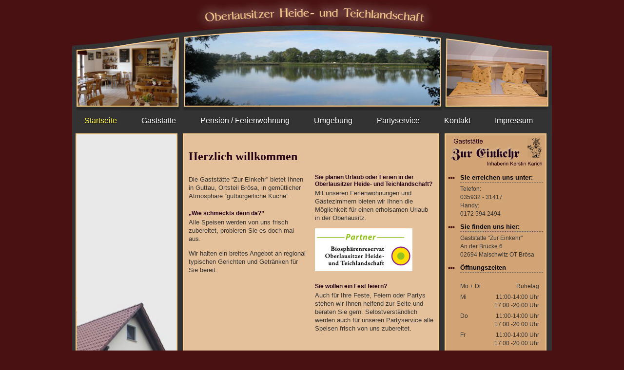

--- FILE ---
content_type: text/html
request_url: https://karichs-einkehr.de/
body_size: 2719
content:
<!DOCTYPE html>
<html><!-- InstanceBegin template="/Templates/karichs-einkehr.dwt" codeOutsideHTMLIsLocked="false" -->
<head>
<meta charset="utf-8">
<!-- InstanceBeginEditable name="doctitle" -->
<title>Gastst&auml;tte, Pension, Ferienwohnung in Guttau Oberlausitzer Heide- und Teichlandschaft.</title>
<meta name="description" content="Verbringen Sie Urlaub, Ferien oder Kurzurlaub in der Oberlausitzer Heide- und Teichlandschaft in unserer Pension oder Ferienwohnung in Guttau zwischen Niesky und Bautzen.">
<!-- InstanceEndEditable -->
	<script type="text/javascript" src="js/html5.js"></script>
	<meta name="robots" content="index,follow">
    <link rel="shortcut icon" href="images/layout/favicon.ico">
	<meta name="viewport" content="width=device-width, initial-scale=1.0, maximum-scale=1.0, user-scalable=no">
    <link href="css/style.css" type="text/css" rel="stylesheet">
    <link href="css/mobil.css" type="text/css" rel="stylesheet">

	<script src="js/jquery-1.11.1.min.js" type="text/javascript"></script>

    <link href="colorbox/colorbox.css" type="text/css" rel="stylesheet">
    <script src="colorbox/jquery.colorbox-min.js" type="text/javascript"></script>

    <script src="js/jquery.flexslider-min.js" type="text/javascript"></script>

    <script src="js/js.js" type="text/javascript"></script>


<!-- InstanceBeginEditable name="head" -->

<style type="text/css">
	nav ul li.nav1 a {
		color:#fefa3e;
	}
</style>

<!-- InstanceEndEditable -->
</head>


<body id="top">




<div class="wrap">

    <header>
    	<img src="images/layout/kopf.jpg" alt="">
        <div class="navi">
                <nav>
                <button class="grid-button collapse button_menu" aria-label="Toggle Navigation" role="button" type="button"><span class="grid"></span> <span class="text">Menü</span></button>
                    <ul class="clearfix">
                        <li class="nav1"><a href="index.html">Startseite</a></li>
                        <li class="nav2"><a href="gaststaette-guttau.html">Gaststätte</a></li>
                        <li class="nav3"><a href="pension-ferienwohnung-oberlausitz.html">Pension / Ferienwohnung</a></li>
                        <li class="nav4"><a href="umgebung.html">Umgebung</a></li>
                        <li class="nav5"><a href="partyservice-bautzen.html">Partyservice</a></li>
                        <li class="nav6"><a href="kontakt.html">Kontakt</a></li>
                        <li class="nav7"><a href="impressum.html">Impressum</a></li>
                    </ul>
                </nav>
        </div>
    </header>

    <div class="clearfix rahmen">
        <div class="sidebar-l sameheight">
        </div>

        <article class="content sameheight">
                <div class="clearfix pd10">
                <!-- InstanceBeginEditable name="content" -->

<!--  Infokasten BEGINN

<div class="neue-oeffnungszeiten">

 -->

<!--<h1>Die Gaststätte ist wegen den Corona-Bestimmungen geschlossen. Nutzen Sie bitte unseren Bestell- und Abholservice.</h1>-->

<!--
<p id="orte-gross" style="line-height: 150%;color:green;"><a href="pdf/Martinsgansessen.pdf" target="_blank" style="color:green;">Martinsgansessen<br>am 08. und 15.11.2020</a></p>
<a href="pdf/Martinsgansessen.pdf" target="_blank"><small>Martinsgansessen-Angebot herunterladen (PDF)</small></a>
<br><br>
 -->


<!--

<h1>Bestell- und Abholservice</u> an jedem Mittwoch (Schnitzeltag) zum Mittags- und Abendtisch sowie am Sonntag als Mittagstisch.</h1>

<h1>Ab sofort jeden Samstag, Sonntag und den Maifeiertagen (bei schönen Wetter) ist unser Imbiss von 11.00 - 15.00 Uhr geöffnet.</h1>



<p id="orte-gross">Mittwoch (Mittag und Abend)</p>

<p id="oeffnungszeiten-tage">Schnitzeltag</p>

<a href="pdf/Schnitzeltag-Einkehr.pdf" target="_blank"><small>Schnitzelkarte herunterladen (PDF)</small></a>

<p>&nbsp;</p>

<p id="orte-gross">Sonntag</p>

<p id="oeffnungszeiten-tage">Mittagstisch</p>

<a href="pdf/Sonntagskarte-Einkehr.pdf" target="_blank"><small>Speisekarte herunterladen (PDF)</small></a>


</div>

  Infokasten ENDE

  -->
                <h1>Herzlich willkommen</h1>

                <div class="clearfix">
                	<div class="col_48 offset">
                    	<p>Die Gastst&auml;tte &ldquo;Zur Einkehr&rdquo; bietet Ihnen in Guttau, Ortsteil Br&ouml;sa, in gem&uuml;tlicher Atmosph&auml;re &ldquo;gutb&uuml;rgerliche K&uuml;che&rdquo;.</p>

                        <h3>„Wie schmeckts denn da?”</h3>
                        <p>Alle Speisen werden von uns frisch zubereitet, probieren Sie es doch mal aus.</p>

                        <p>Wir halten ein breites Angebot an regional typischen Gerichten und Getr&auml;nken f&uuml;r Sie bereit.</p>
                    </div>

                	<div class="col_48">
                   		<h3 class="mt0">Sie planen Urlaub oder Ferien in der Oberlausitzer Heide- und Teichlandschaft?</h3>
<p>Mit unseren Ferienwohnungen und G&auml;stezimmern bieten wir Ihnen die M&ouml;glichkeit f&uuml;r einen erholsamen Urlaub in der Oberlausitz.</p>

<img src="images/layout/Logo-Oberlausitzer-Heide-und-Teichlandschaft_200.png" alt="Partner Oberlausitzer Heide-und Teichlandschaft">

                        <h3>Sie wollen ein Fest feiern?</h3>
                        <p>Auch f&uuml;r Ihre Feste, Feiern oder Partys stehen wir Ihnen helfend zur Seite und beraten Sie gern. Selbstverst&auml;ndlich werden auch f&uuml;r unseren Partyservice alle Speisen frisch von uns zubereitet.</p>
                    </div>
                </div>

                <div class="clearfix mt30">
                	<div class="col_30 offset">
                    	<a href="gaststaette-guttau.html"><img src="images/layout/biergarten.jpg" alt="Gaststätte mit Biergarten"></a>
                    </div>
                	<div class="col_30 offset">
                    	<a href="partyservice-bautzen.html"><img src="images/layout/partyservice.jpg" alt="Gaststätte"></a>
                    </div>
                	<div class="col_30">
                    	<a href="pension-ferienwohnung-oberlausitz.html"><img src="images/layout/ferienwohnung.jpg" alt="Gaststätte"></a>
                    </div>
                </div>

                <div class="tc">
                	<a href="" target="_blank"><img src="images/layout/CI_Sachsens_Doerfer-1.png" alt=""></a>
                </div>

                <!-- InstanceEndEditable -->
                </div>
        </article>

        <footer class="sameheight">
        	<div class="pd5">
                <img src="images/layout/logo.png" alt="">
                <div class="kontakt">
                    <h3>Sie erreichen uns unter:</h3>

                    <p>Telefon:<br>035932 - 31417<br>Handy:<br>0172 594 2494

										</p>
                </div>

                <div class="standort">
                    <h3>Sie finden uns hier:</h3>

                    <p>Gaststätte "Zur Einkehr"<br>
                    An der Brücke 6<br>
                    02694 Malschwitz OT Brösa</p>
                </div>

<div class="opentime">
<h3>Öffnungszeiten</h3>

<div class="winter">

<p class="clearfix"><span class="tabs">Mo + Di</span> <span>Ruhetag</span></p>
<p class="clearfix"><span class="tabs">Mi</span> <span>11:00-14:00 Uhr</span><br>
<span class="tabs">&nbsp;</span> <span>17:00 -20.00 Uhr</span></p>
<p class="clearfix"><span class="tabs">Do</span> <span>11:00-14:00 Uhr</span><br>
<span class="tabs">&nbsp;</span> <span>17:00 -20.00 Uhr</span></p>
<p class="clearfix"><span class="tabs">Fr</span> <span>11:00-14:00 Uhr</span><br>
<span class="tabs">&nbsp;</span> <span>17:00 -20.00 Uhr</p>
<p class="clearfix"><span class="tabs">Sa</span> <span>11:00-14:00 Uhr</span><br>
<span class="tabs">&nbsp;</span> <span>17:00 -20.00 Uhr</span></p>
<p class="clearfix"><span class="tabs">So</span> <span>11:00-14:00 Uhr</span>
<!-- <span class="tabs">&nbsp;</span> <span>17:00-20:00 Uhr</span> -->
</p>
</div>
</div>
        	</div>
        </footer>
    </div>
	<div id="ff">
	<a href="kontakt.html">Kontakt</a> | <a href="impressum.html">Impressum</a> | <a href="datenschutz.html">Datenschutz</a>
	</div>
</div>

</body>
<!-- InstanceEnd --></html>


--- FILE ---
content_type: text/css
request_url: https://karichs-einkehr.de/css/style.css
body_size: 8124
content:
@charset "utf-8";
/* CSS Document */

* {
	box-sizing:border-box;
	border:none;
}

/* Grundgeruest */
html {
    height: 100%;
    margin: 0;
    padding: 0;
    width: 100%;
}

body {
	background:#491112;
	color:#333333;
	font-size:13px;
	font-family: Arial, sans-serif;
	line-height:135%;
	padding:0px;
	margin:0px;
    position: relative;
    width: 100%;
	min-height:100%;
	-webkit-text-size-adjust:none;
}

.wrap {
	width:984px;
	position:relative;
	z-index:10;
	margin:0 auto;
	background:#333333;
}

footer .wrap {
	background:none;
}

/* HEADER */

header {
	position:relative;
	z-index:30;
}

header img {
	width:100%;
	display:block;
}

.logo {
	margin:0px 0 25px 0px;
	padding-top:25px;
	width:auto;
}

.logo a {
	outline:none;
	width:auto;
}

.logo h1 {
	margin:0px;
	font-size:25px;
	font-weight:bold;
	display:inline-block;
	width:auto;
}

.logo p {
	margin:0px;
	font-size:16px;
	color:#084a93;
	width:auto;
	display:inline-block;
}


/* NAVI */


nav {
	position:relative;
	z-index:1000;
}

nav ul {
	margin:0px;
	padding:0px;
	list-style:none;
}

nav ul li {
	float:left;
	margin:0px 20px;
	position:relative;
}

nav ul li a {
	text-decoration:none;
	display:block;
	font-size:16px;
	text-align:center;
	color:#fff;
	position:relative;
	padding:11px 5px;
	text-shadow:1px 1px 1px rgba(0,0,0,0.40);
}


nav ul li a:hover, nav ul li:hover a {
	color:#fefa3e;
}

nav ul li:first-child::after {
	content:none;
}


.button_menu {
	display:none;
}

button {
  display: inline-block;
  margin: 0;
  border: none;
  background: none;
}
button span {
  display: block;
}

/* SLIDER */

/* Header-IMG */

/* CONTENT */

.content {
	position:relative;
	z-index:10;
	width:526px;
	margin-right:11px;
	float:left;
	background:#e4c09b;
	border:2px solid #ffd08e;
}

.sidebar-l {
	float:left;
	width:209px;
	margin-right:11px;
	background:#e9e9e9 url(../images/layout/sidebar-l.jpg) left bottom no-repeat;
	background-size:contain;
	border:2px solid #ffd08e;
}

.content {
	font-size:13px;
}

.content p {
	margin-top:3px;
}

h1 {
    color: #260015;
    font-family: "Times New Roman",Times,serif;
    font-size: 24px;
    margin-top: 20px;
	line-height:130%;
}

h2 {
	color:#094b94;
	font-size:18px;
	margin:30px 0 20px 0;
	position:relative;
	line-height:130%;
	padding-bottom:7px;
	font-weight:bold;
	text-align:left;

}

h3 {
	color:#260015;;
	font-size:12px;
	margin:20px 0 0px 0px;
	padding:0px 0 0px 0px;
	font-weight:bold;
	line-height:120%;
}

h4 {
    font-family: "Times New Roman",Times,serif;
    font-size: 16px;
    font-weight: bold;
	line-height:130%;
}



.content ul li b {
    color: #260015;
}

.hr {
	margin:5px 0;
	width:100%;
	border-bottom:1px solid #666666;
	height:1px;
}

form {
	padding:0 0px;
}

form div {
	width:100%;

}

form div div {
	margin-bottom:10px;

}

form label {
	width:30%;
	margin-right:0;
	display:block;
	float:left;
	text-align:left;
	padding:5px 0;
}

form input, form textarea {
	width:69%;
	display:block;
	float:left;
	border:none;
	border:1px solid #999;
	padding:5px 0;
}


form .button {
	width:auto !important;
	color:#fff !important;
	padding:10px 20px 10px 20px;
	border:none;
	cursor:pointer;
	margin-left:30%;
	font-size:14px;
	display:inline-block;
	background:#094b94;
	margin-top:20px;
}

form .button:hover {
	background:#043367;
}


#cboxTitle {

    left: 60px !important;
	right:30px !important;
	width:auto !important;
	background:#fff !important;

}

/* Spalten-Set */

.col_53 {float:left; width:53%; padding:34px 0;}
.col_47 {float:left; width:47%;	padding:34px 0;}

.col_48 {float:left; width:48.5%;}
.col_48.offset {margin-right:3%;}

.col_30 {float:left; width:32%;}
.col_30-1 {float:left; width:30%;}
.col_30.offset {margin-right:2%;}

.col_50 {float:left; width:50%; text-align:left;}
.col_40 {float:left; width:40%;}
.col_60 {float:left; width:60%;}

.col_75 {float:left; width:75%;}
.col_25 {float:left; width:25%;}

.col_25-1 {float:left; width:24.2%;}
.col_25-1.offset {margin-right:1%;}


.col_37 {
	width:37.5%;
	float:left;
}

.col_62 {
	width:62.5%;
	float:left;
}

.col_70 {float:left; width:70%;}

.col_18 {float:left; width:18.3333%; margin:0 0.83333%; text-align:center;}
.col_18 img {width:100%;}

.vw70 {width:70%; margin:0 auto;}

.mt20 {
	margin-top:30px;
}

.mt0 {
	margin-top:0px;
}

.mb10 {
	margin-bottom:10px;
}

.mb30 {
	margin-bottom:30px;
}


.mt30 {
	margin-top:30px;
	margin-bottom:15px;
}


/* Boxen */


.bild1 {
    float: left;
    margin-left: 40px;
    margin-top: 10px;
}

.bild2 {
    float: left;
    margin-left: 40px;
    margin-top: 10px;
}

.tb {
	padding:35px 35px;
}

.tc {
	text-align:center;
}

.rahmen {
	padding:7px;
	margin-bottom:30px;
	box-shadow:0 10px 2px rgba(0,0,0,0.25);
}

.pd10 {
	padding:10px;
}

.pd5 {
	padding:5px;
}

.mb20 {
	margin-bottom:20px;
}

.fotorechts {
	float:right;
	margin-left: 10px;
}


.fotolinks {
	float:left;
	margin-right: 10px;
}

/* FOOTER */

footer {
	position:relative;
	z-index:0;
	width:209px;
	float:left;
	background:#d2a475;
	border:2px solid #ffd08e;
}

footer h3 {
	margin-left:25px;
	color:#000;
	font-size:13px;
	border-bottom:1px dashed #666666;
	position:relative;
	padding-bottom:2px;
	margin-top:10px;
}

footer h4 {
	margin-left:25px;
	color:#333;
	font-size:16px;
	position:relative;
	padding-bottom:0px;
	margin-top:20px;
}

footer .zr {
	margin-top:0px;
}

footer p {
	margin-left:25px;
	font-size:12px;
	margin-top:5px;
	margin-bottom:5px;
}

footer h3::after {
	background:url(../images/layout/li.png) left center no-repeat;
	position:absolute;
	left:-25px;
	top:50%;
	margin-top:-3px;
	width:14px;
	height:5px;
	content:'';
}

.winter {
	/* margin-top:40px; */
	margin-top:20px;
	margin-bottom:30px;
}

.sommer p span, .winter p span {
	text-align:right;
	display:block;
	float:left;
	width:65%;
}

footer a {
	color:#1A1A1A;
	text-decoration:none;
}

footer a:hover {
	text-decoration:underline;
}


.webdesign {
	text-align:center;
	font-size:14px;
	color:#323232;
	margin:15px 0;
}

.webdesign a {
	color:#323232;
}

.webdesign a:hover {
	color:#1A1A1A;
}


.tabs {
	display:block !important;
	float:left !important;
	width:30% !important;
	text-align:left !important;
}

.address, .kdata {
	float:left;
	width:29%;
}



#google-karte #map {
	height:373px;
	width:100%;
}

#google-karte {
	width:100%;
	padding:20px 0;
}


.zert {
	width:300px;
	max-width:100%;
	display:block;
	text-align:center;
	border:3px solid #094b94;
	padding:5px;
	position:relative;
}

.zert img {
	display:block;
}

.zert span {
	display:block;
	position:absolute;
	bottom:0px;
	left:0px;
	right: 0px;
	padding:5px;
	background:rgba(9,75,148,0.85);
	color:#fff;
}

.zert:hover {
	border:3px solid #043367;
}



/* STANDARDS */

/* Floats ohne zusaetzliches Element aufheben */
.clearfix:after {
	content: "";
	visibility: hidden;
	display: block;
	clear: both;
	height: 0;
}
.clearfix {
	display: inline-block;
}
/* Hides from IE-mac \*/
* html .clearfix {
	height: 1%;
}
.clearfix {
	display: block;
}

@-ms-viewport{width:device-width}


img {
	width:auto;
	max-width:100%;
	height:auto;
	display:inline-block;
}


#ff {
	text-align: center;
	padding: 10px;
	color: #fff;
}
#ff a {
	color: #fff;
	text-decoration: none;
}



.neue-oeffnungszeiten {
margin-bottom:30px;
margin-left:30px;
margin-right:30px;
font-size:140%;
text-align:center;
background-color:white;
padding:15px;
}

.neue-oeffnungszeiten #orte-gross {
color:red;
font-size:150%;
text-decoration:underline;
}

.neue-oeffnungszeiten #orte-klein {
color:red;
font-size:130%;
text-decoration:underline;
}

.neue-oeffnungszeiten #oeffnungszeiten-tage {
color:blue;
}

--- FILE ---
content_type: text/css
request_url: https://karichs-einkehr.de/css/mobil.css
body_size: 2756
content:
@media only screen and (max-width :1000px) {

	.wrap {
		width:95%;
	}


	.button_menu {
		display:block;
		background:#333;
		position:relative;
		cursor:pointer;
		color:#fff;
		z-index:30;
	}
	
	nav ul {
		position:absolute;
		top:54px;
		left:0px;
		background:#333;
	}
	
	nav ul li {
		display:none;
		float:none;
		width:auto;
		margin:0px;
	}
	
	nav ul li::after {
		content:none;
	}
	
	nav ul li a {
		padding:6px 15px;
		margin:0px 0px;
		background-image:none;
		text-align:left;
		border:0px;
		border:none !important;
	}
	
	nav ul li a:hover{
		border:none !important;
		color:#fefa3e;
		text-shadow:none;
	}
	
	nav ul li ul  {
		position:static;
		display:block;
	}
	
	nav ul li ul li a {
		padding-left:40px;
		white-space:normal;
	}

	
}

@media only screen and (min-width : 1001px) {
	.button_menu {
		display:none;
	}
	
	nav {
	}
	
	nav ul {
		position:static;
	}
	
	nav ul li {
		display:block !important;
	}
	
}


.grid-button {
  padding:13px 20px 14px 30px;
  cursor: pointer;
  user-select: none;
}

.grid-button .grid {
  width: 6px;
  height:6px;
  background: #fff;
  color: #fff;
  /* Not in use when the colors are specified below */
  transition: 0.3s;
  top:8px;
  position:relative;
}

.grid-button.close .grid {
  transform: rotate3d(0, 0, 1, -45deg) scale3d(0.8, 0.8, 0.8);
}

.grid-button.collapse .grid {
  box-shadow: -8px 0, -8px 8px, 8px 0, 8px -8px, 0 -8px, -8px -8px, 0 8px, 8px 8px;
}

.grid-button.collapse.close .grid {
  box-shadow: -6px 0, 0 0 transparent, 6px 0, 0 0 transparent, 0 -6px, 0 0 transparent, 0 6px, 0 0 transparent;
}


button span.text {
	margin-left:30px;
	display:block;
	font-size:14px;
	padding:0px;
	top:-4px;
	position:relative;
}


@media only screen and (max-width :1000px) {

	.sidebar-l {
		display:none;
	}
	
	.content {
		width:73%;
	}
	
	footer{
		width:25%;
	}

}

@media only screen and (max-width :700px) {

	.sameheight {
		height:auto !important;
	}
	.content {
		width:100%;
	}
	
	footer{
		width:100%;
	}

.sommer {
	float:left;
	width:48%;
}

.winter {
	float:right;
	width:48%;
	margin-top:0px !important;
}

}

@media only screen and (max-width :480px) {
	
	.col_48.offset {
		margin-right: 0%;
	}
	.col_48 {
		float: none;
		width: 100%;
	}
	
.fotorechts {
    float: none;
    margin-left: 0px;
}

.fotolinks {
    float: none;
    margin-right: 0px;
}

.gallery a, img {
	display:block;
	
}

}

@media only screen and (max-width :430px) {

.sommer {
	float:none;
	width:100%;
}

.winter {
	float:none;
	width:100%;
	margin-top:30px !important;
}

}

@media only screen and (max-width :330px) {
	

.col_30 {
    float: left;
    width: 47%;
}

}

--- FILE ---
content_type: text/javascript
request_url: https://karichs-einkehr.de/js/js.js
body_size: 1689
content:
$(document).ready(function() {
	
var anchor = document.querySelectorAll('button');

[].forEach.call(anchor, function(anchor){
  var open = false;
  anchor.onclick = function(event){
	event.preventDefault();
	if(!open){
	  this.classList.add('close');
	  open = true;
	}
	else{
	  this.classList.remove('close');
	  open = false;
	}
  }
}); 


$(".button_menu").click(function() {
	if($("nav ul").hasClass("resp-full")) {
		$("nav ul li").slideUp(400);
		$("nav ul li.last").slideUp(400);
		$("nav ul").removeClass("resp-full");
	} else {
		$("nav ul").addClass("resp-full");
		$("nav ul li").slideDown(400);
		$("nav ul li.last").slideDown(400);
	}
});

var countgals = $('.gallery').size();
for (i = 1; i <= countgals; i++) {
    $('a.gal'+i).colorbox({
		rel:'gal1'+i
		
	});
}


// ColorBox resize function

	jQuery.colorbox.settings.maxWidth  = '95%';
	jQuery.colorbox.settings.maxHeight = '95%';
	
	var resizeTimer;
	function resizeColorBox()
	{
		if (resizeTimer) clearTimeout(resizeTimer);
		resizeTimer = setTimeout(function() {
				if (jQuery('#cboxOverlay').is(':visible')) {
						jQuery.colorbox.load(true);
				}
		}, 300);
	}
		
	$( window ).resize(function(){
		resizeColorBox
	});
	window.addEventListener("orientationchange", resizeColorBox, false);
	

});

(function($){
  $.fn.equalHeight = function() {
    var max = 0;
    this.each(function() {
      max = Math.max(max, $(this).height());
    });
    this.each(function() {
      $(this).height(max);
    });
    return this;
  };
})(jQuery); 

$(window).load(function() {
	$('.sameheight').equalHeight();
});

$(window).resize(function() {
	$('.sameheight').css({"height": ""});
	$('.sameheight').equalHeight();	
});
